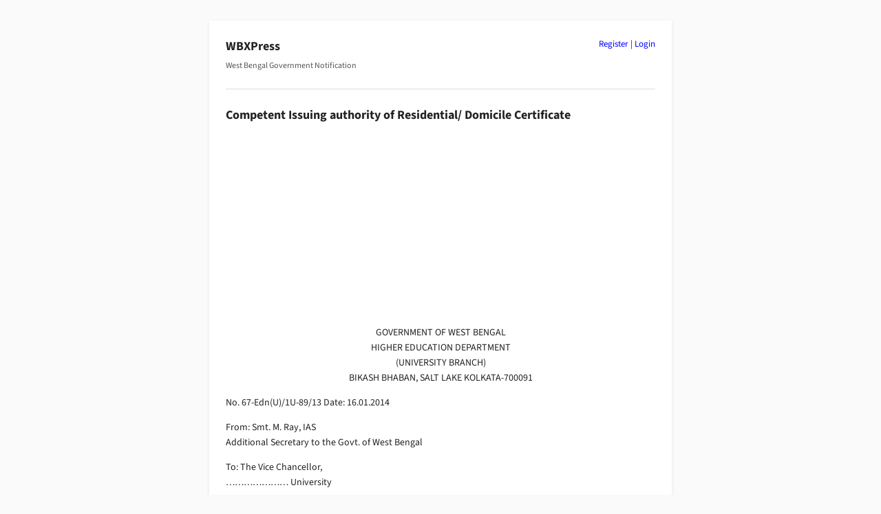

--- FILE ---
content_type: text/html; charset=UTF-8
request_url: https://wbxpress.com/issuing-authority-residential-domicile-certificate/
body_size: 3199
content:
<!DOCTYPE html>
<html lang="en-US">
<head>
<meta charset="UTF-8">
<meta name="viewport" content="width=device-width, initial-scale=1.0">
<meta name='robots' content='max-image-preview:large' />
<title>Competent Issuing authority of Residential/ Domicile Certificate – WBXPress</title>
<meta name="description" content="No elected representative like Municipal Commissioner, Councilor of Municipal Corporation, any elected member of three-tire Panchayat System or GTA, MLA or MP is entitled to issue Residential/ Domicile Certificate.">
<link rel="canonical" href="https://wbxpress.com/issuing-authority-residential-domicile-certificate/">
<script type="application/ld+json">{"@context":"https://schema.org","@type":"Article","headline":"Competent Issuing authority of Residential/ Domicile Certificate – WBXPress","url":"https://wbxpress.com/issuing-authority-residential-domicile-certificate/"}</script>
<link rel='stylesheet' id='crp-public-css' href='https://wbxpress.com/wp-content/plugins/custom-related-posts/dist/public.css?ver=1.8.0' type='text/css' media='all' />
<link rel='stylesheet' id='wpa-css-css' href='https://wbxpress.com/wp-content/plugins/honeypot/includes/css/wpa.css?ver=2.3.04' type='text/css' media='all' />
<link rel='stylesheet' id='wbxpress-style-css' href='https://wbxpress.com/wp-content/themes/wbxpress/style.css?ver=13.11' type='text/css' media='all' />
<link rel="icon" href="https://wbxpress.com/files/2025/12/logo.webp" sizes="32x32" />
<link rel="icon" href="https://wbxpress.com/files/2025/12/logo.webp" sizes="192x192" />
<link rel="apple-touch-icon" href="https://wbxpress.com/files/2025/12/logo.webp" />
<meta name="msapplication-TileImage" content="https://wbxpress.com/files/2025/12/logo.webp" />
</head>
<body class="wp-singular post-template-default single single-post postid-8193 single-format-standard wp-theme-wbxpress">
<div class="wbxp-boxed">
<div class="wbxpress-auth-links"><a href="https://wbxpress.com/wp-login.php?action=register">Register</a> | <a href="https://wbxpress.com/wp-login.php?redirect_to=https%3A%2F%2Fwbxpress.com">Login</a></div>
<header class="site-header">
<p class="site-title"><a href="https://wbxpress.com/">WBXPress</a></p>

<p class="site-desc">West Bengal Government Notification</p>
</header>

<main>

<article class="post-8193 post type-post status-publish format-standard hentry category-higher-education tag-domicile-certificate">
<h1>Competent Issuing authority of Residential/ Domicile Certificate</h1>
<!-- Google AdSense Code -->
<script async src="https://pagead2.googlesyndication.com/pagead/js/adsbygoogle.js?client=ca-pub-9781912286011980" crossorigin="anonymous"></script>
<!-- header-ads -->
<ins class="adsbygoogle" style="display:block" data-ad-client="ca-pub-9781912286011980" data-ad-slot="7049551741" data-ad-format="auto" data-full-width-responsive="true"></ins>
<script>(adsbygoogle=window.adsbygoogle||[]).push({});</script>

<p class="has-text-align-center">GOVERNMENT OF WEST BENGAL<br>HIGHER EDUCATION DEPARTMENT<br>(UNIVERSITY BRANCH)<br>BIKASH BHABAN, SALT LAKE KOLKATA-700091</p>



<p>No. 67-Edn(U)/1U-89/13 Date: 16.01.2014</p>



<p>From: Smt. M. Ray, IAS<br>Additional Secretary to the Govt. of West Bengal</p>



<p>To: The Vice Chancellor,<br>&#8230;&#8230;&#8230;&#8230;&#8230;&#8230;&#8230; University</p>



<p><strong>Subject: Competent authority for issuing Residential/ Domiciled Certificate and relevant Proforma of certificate.</strong></p>



<p>Sir,</p>



<p>In reference to the above mentioned subject, I am directed to enclose Proforma A-I, A-II, and Proforma-B for issuing Residential/ Domicile Certificate and also to state that in respect of Certificate issued under Proforma A-I and Proforma-B, the following authorities of the Central/ State Government having local jurisdiction over the place of permanent residence of the candidate or his/her parent, as the case may be, are the competent authority for issuing Residential/ Domicile Certificate, viz. (i) District Magistrate, (ii) Additional District Magistrate, (iii) Deputy Magistrate &amp; Deputy Collector, (iv) Sub-Divisional Officer, (v) Block Development Officer, (vi) Superintendent of Police, (vii) Additional Superintendent of Police, (viii) Sub-divisional Police Officer or Deputy Superintendent of Police, (ix) Commissioner, Additional Commissioner, Joint Commissioner, Deputy Commissioner, Assistant Commissioner or Police Commissionerate, (x) Judicial Magistrate of any rank or position in the concerned district or Metropolitan locality or Judge/ Judicial Officers of the Hon&#8217;ble Calcutta High Court or the Hon&#8217;ble Supreme Court of India, (xi) Commissioner, Additional Commissioner, Joint Commissioner, Assistant Commissioner of Municipal Corporation, (xii) Executive Officer of Municipality, (xiii) Assistant Secretary/equivalent or above in the Secretariat to the Government of West Bengal (including GTA) or Central Government, (xiv) Deputy Director or above in the Directorate to the Government of West Bengal or Central Government.</p>



<p>Every official certifying the Domicile Status of the candidate or his/her parents must provide his Full Name, Designation, Place of Posting with address, Landline and Mobile Number along with employee&#8217;s Identity Card Number. No elected representative like Municipal Commissioner, Councilor of Municipal Corporation, any elected member of three-tire Panchayat System or GTA, MLA or MP is entitled to issue Residential/ Domicile Certificate.</p>



<p>Domicile/Residential Certificate in Proforma A-II may also be issued by the Head of the Institution from which the candidate has passed his/her 10+2 examination or 10+2+3 Examination. Such certificate may be issued based on verification of the school/college education record of the candidate.</p>



<p class="has-text-align-right">Yours faithfully,</p>



<p class="has-text-align-right">Additional Secretary</p>



<p><a href="https://wbxpress.com/files/2014/03/Residential-Domiciled-Certificate.pdf">Residential/ Domiciled Certificate</a></p>
<p style="font-size:12px;">📂 <a href="https://wbxpress.com/department/higher-education/" rel="category tag">Higher Education</a> 🏷️ <a href="https://wbxpress.com/subject/domicile-certificate/" rel="tag">Domicile Certificate</a></p>
</article>


<div class="crp-list-container"><h2 class="crp-list-title">Related Publication</h2><ul class="crp-list"><li class="crp-list-item crp-list-item-image-none"><div class="crp-list-item-title"><a href="https://wbxpress.com/competent-authority-issuance-permanent-residence-certificate/">Competent Authority for Issuance of Permanent Residence Certificate</a></div></li><li class="crp-list-item crp-list-item-image-none"><div class="crp-list-item-title"><a href="https://wbxpress.com/issuance-domicile-certificate-stipulated-time-limit/">Issuance of Domicile Certificate - Stipulated Time Limit</a></div></li><li class="crp-list-item crp-list-item-image-none"><div class="crp-list-item-title"><a href="https://wbxpress.com/guidelines-issue-domicile-certificate-non-bengali/">Guidelines regarding Issue of Domicile Certificate to Non-Bengali</a></div></li></ul></div></main>

<footer class="site-footer">
<div class="footer-links">
<div class="footer-column"><h3>About</h3><ul><li><a href="https://wbxpress.com/about/">About WBXPress</a></li><li><a href="https://wbxpress.com/privacy-policy/">Privacy Policy</a></li><li><a href="https://wbxpress.com/disclaimer/">Disclaimer</a></li><li><a href="https://wbxpress.com/users/">Users</a></li></ul></div>

<div class="footer-column"><h3>Notifications</h3><ul><li><a href="https://wbxpress.com/circulars/">Government Circulars</a></li><li><a href="https://wbxpress.com/department/">Departments</a></li><li><a href="https://wbxpress.com/subject/">Subjects</a></li><li><a href="https://wbxpress.com/latest/">Latest Publication</a></li></ul></div>

<div class="footer-column"><h3>Resources</h3><ul><li><a href="https://wbxpress.com/download/">Download</a></li><li><a href="https://wbxpress.com/tools/">Tools</a></li><li><a href="https://wbxpress.com/schemes/">Schemes</a></li><li><a href="https://wbxpress.com/popular/">Popular Publication</a></li></ul></div>

<div class="footer-column"><h3>Contact</h3><ul><li><a href="https://wbxpress.com/contact/">Contact</a></li><li><a href="https://t.me/wbxpress">Telegram Channel</a></li><li><a href="https://whatsapp.com/channel/0029VbAkmtMHAdNUtgk4HL0R">Whatsapp Channel</a></li><li><a href="https://wbxpress.com/donate/">Donate to WBXPress</a></li></ul></div>
</div>
<div class="footer-bottom">
<p>Not affiliated with the Government of West Bengal.<br>Content may be freely redistributed with a backlink to wbxpress.com</p>
</div>
</footer>
</div> <!-- .wbxp-boxed -->

<script type="speculationrules">
{"prefetch":[{"source":"document","where":{"and":[{"href_matches":"/*"},{"not":{"href_matches":["/wp-*.php","/wp-admin/*","/files/*","/wp-content/*","/wp-content/plugins/*","/wp-content/themes/wbxpress/*","/*\\?(.+)"]}},{"not":{"selector_matches":"a[rel~=\"nofollow\"]"}},{"not":{"selector_matches":".no-prefetch, .no-prefetch a"}}]},"eagerness":"conservative"}]}
</script>
<script type="text/javascript" src="https://wbxpress.com/wp-content/plugins/honeypot/includes/js/wpa_vanilla.js?ver=2.3.04" id="wpascript-js"></script>
<script type="text/javascript" id="wpascript-js-after">
/* <![CDATA[ */
wpa_field_info = {"wpa_field_name":"ynkujb3470","wpa_field_value":701975,"wpa_add_test":"no"}
//# sourceURL=wpascript-js-after
/* ]]> */
</script>
</body>
</html>


--- FILE ---
content_type: text/html; charset=utf-8
request_url: https://www.google.com/recaptcha/api2/aframe
body_size: 268
content:
<!DOCTYPE HTML><html><head><meta http-equiv="content-type" content="text/html; charset=UTF-8"></head><body><script nonce="QmJuxwg5dF3AIvP4juiYYQ">/** Anti-fraud and anti-abuse applications only. See google.com/recaptcha */ try{var clients={'sodar':'https://pagead2.googlesyndication.com/pagead/sodar?'};window.addEventListener("message",function(a){try{if(a.source===window.parent){var b=JSON.parse(a.data);var c=clients[b['id']];if(c){var d=document.createElement('img');d.src=c+b['params']+'&rc='+(localStorage.getItem("rc::a")?sessionStorage.getItem("rc::b"):"");window.document.body.appendChild(d);sessionStorage.setItem("rc::e",parseInt(sessionStorage.getItem("rc::e")||0)+1);localStorage.setItem("rc::h",'1769085922180');}}}catch(b){}});window.parent.postMessage("_grecaptcha_ready", "*");}catch(b){}</script></body></html>

--- FILE ---
content_type: text/css
request_url: https://wbxpress.com/wp-content/themes/wbxpress/style.css?ver=13.11
body_size: 2049
content:
/*
Theme Name: WBXPress
Theme URI: https://wbxpress.com/
Author: WBXPress Team
Author URI: https://wbxpress.com/
Description: A simple boxed layout theme for WBXPress.
Version: 13.11
License: GNU General Public License v2 or later
Text Domain: wbxpress
*/

/* =======================================
   WBXPRESS FONTS
   ======================================= */

@font-face { font-family: 'Source Sans 3'; src: url('https://wbxpress.com/files/fonts/SourceSans3-Regular.woff2') format('woff2'); font-weight: 400; font-style: normal; font-display: swap; }
@font-face { font-family: 'Source Sans 3'; src: url('https://wbxpress.com/files/fonts/SourceSans3-SemiBold.woff2') format('woff2'); font-weight: 500; font-style: normal; font-display: swap; }
@font-face { font-family: 'Source Sans 3'; src: url('https://wbxpress.com/files/fonts/SourceSans3-Bold.woff2') format('woff2'); font-weight: 700; font-style: normal; font-display: swap; }

/* =======================================
   WBXPRESS COLOR SYSTEM
   ======================================= */

:root { --white-100: #ffffff; --white-80: #fafafa; --white-60: #dddddd; --white-40: #cccccc; --black-100: #121212; --black-60: #222222; --black-40: #555555; --blue-100: #00008b; --blue-80: #0000ff; }

/* =======================================
   BASE STYLES
   ======================================= */

*, *::before, *::after { box-sizing: border-box; }
* { margin: 0; padding: 0; }
address, area, article, aside, audio, blockquote, datalist, details, dl, fieldset, figure, form, input, iframe, meter, nav, ol, optgroup, option, output, p, pre, progress, ruby, section, table, textarea, ul, video, .bbp-users-list { margin-bottom: 1rem; }
body { background-color: var(--white-80); font-family: 'Source Sans 3', Arial, sans-serif; font-size: 14px; line-height: 1.6; color: var(--black-60); }
a { text-decoration: none; color: var(--blue-80); }
a:hover { text-decoration: underline; }
.wbxp-boxed { max-width: 672px; padding: 24px; background-color: var(--white-100); margin: 30px auto; box-shadow: 0 2px 6px rgba(0, 0, 0, 0.08); }
.site-header { margin-bottom: 24px; padding-bottom: 12px; border-bottom: 1px solid var(--white-60); }
.site-header h1 { margin: 0 0 4px 0; font-size: 18px; }
.site-title { font-size: 18px; font-weight: bold; margin: 0 0 4px 0; }
.site-title a { color: var(--black-60); text-decoration: none; }
.site-desc { color: var(--black-40); font-size: 12px; }
main { margin-bottom: 24px; }
article { margin-bottom: 24px; }
h1 { font-size: 18px; margin: 0 0 8px 0; }
h2 { font-size: 17px; margin: 0 0 8px 0; }
h3 { font-size: 16px; margin: 0 0 8px 0; }
h4 { font-size: 15px; margin: 0 0 8px 0; }

hr { border: none; border-top: 1px solid var(--white-60); margin: 32px 0; }
.screen-reader-text { display: none !important; }
img { max-width: 100%; height: auto; }
iframe { max-width: 100%; }
video { max-width: 100%; height: auto; }
.has-text-align-left { text-align: left; }
.has-text-align-center { text-align: center; }
.has-text-align-right { text-align: right; }
.alignwide { margin-left: auto; margin-right: auto; max-width: 900px; }
.alignfull { margin-left: calc(-24px); margin-right: calc(-24px); width: calc(100% + 48px); }
p { margin-bottom: 1em; }
h1, h2, h3, h4, h5, h6 { margin: 1.2em 0 0.6em; }
.wp-block-image { margin: 1em 0; text-align: center; }
.wp-block-image img { max-width: 100%; height: auto; }
.wp-block-quote { border-left: 3px solid var(--white-40); margin: 1em 0; }
.wp-block-button__link, .wp-block-file__button { display: inline-block; padding: 1px 4px; cursor: pointer; border: 1px solid var(--white-40); color: var(--black-100); font-size: 13px; margin-bottom: 8px; text-decoration: none; border-radius: 3px; }
.wp-block-button__link:hover, .wp-block-file__button:hover { text-decoration: none; }
.wp-block-file__button { margin-left: 8px; }
ul, ol { margin: 1em 0 1em 1.5em; }
li { margin-top: 8px; }
.wp-block-table { margin: 1em 0; width: 100%; overflow-x: auto; }
.wp-block-table table { width: 100%; border-collapse: collapse; }
.wp-block-table th, .wp-block-table td { border: 1px solid var(--white-40); padding: 6px 10px; text-align: left; }
.wp-block-table th { background-color: var(--white-80); font-weight: bold; }
/* Icons */
.popular-icon::before { content: "⭐ "; }
.statistics-icon::before { content: "📊 "; }
.category-icon::before { content: "📂 "; }
.tag-icon::before { content: "🏷️ "; }
.latest-post-icon::before { content: "🔥 "; }
.input-icon::before { content: "📥 "; }
.output-icon::before { content: "📤 "; }
/* Snipets*/
.wbxpress-auth-links { float: right; font-size: 13px; }
.search-form input.search-field { padding: 4px 8px; flex: 1; width: 180px; border: 1px solid var(--white-40); border-radius: 4px; font-size: 12px; }
.search-form .search-submit, .search-form .google-search-button { padding: 4px 8px; cursor: pointer; border: none; border-radius: 4px; white-space: nowrap; transition: background-color 0.2s ease; margin-bottom: 0.5rem; font-size: 12px; }
.search-form .search-submit { background-color: var(--black-40); color: var(--white-100); }
.search-form .search-submit:hover { background-color: var(--black-60);; }
.search-form .google-search-button { background-color: var(--blue-80); color: var(--white-100); }
.search-form .google-search-button:hover { background-color: var(--blue-100); }
.categories a::before { content: "📂"; margin-right: 4px; }
.tags a::before { content: "🏷️"; margin-right: 4px; }
fieldset { margin-top: 20px; padding: 20px; border: 1px solid var(--white-40); }
legend { padding: auto 8px; }
textarea, select, input { padding: 4px 8px; border: 1px solid var(--white-40); }
.popular-posts { padding-bottom: 12px; border-bottom: 1px solid var(--white-60); }

.wbx-stats { display: grid; grid-template-columns: repeat(auto-fit, minmax(200px, 1fr)); gap: 10px; text-align: center; padding: 12px 0; }
.wbx-stat-item { padding: 10px 0; border: 1px solid var(--white-40); border-radius: 4px; font-weight: 500;}
.wbx-stat-number { font-size: 18px; display: inline-flex; align-items: center; gap: 6px; }
.wbx-stat-label { font-size: 13px; display: block; margin-top: 5px; }
@media (max-width: 672px){ .wbx-stats{ grid-template-columns:repeat(2,1fr); } }

blockquote { padding: 0.5rem; border-left: 3px solid var(--white-40); }
blockquote *:last-child { padding-bottom: 0; margin-bottom: 0; }
.wbxpress-calculator { display: flex; flex-wrap: wrap; gap: 24px; border: 1px solid var(--white-60); padding: 24px; max-width: 624px; background-color: var(--white-80); }
.wbxpress-calculator-section { flex: 1; min-width: 250px; }
.wbxpress-calculator-section h3 { margin-bottom: 10px; border-bottom: 1px solid var(--white-60); padding-bottom: 5px; }
.wbxpress-calculator-section label { display: block; margin-bottom: 10px; }
.wbxpress-calculator-section input[type="number"],
.wbxpress-calculator-section input[readonly] { margin-top: 5px; width: 100%; padding: 6px; border: 1px solid var(--white-40); }
crp-list-container { border-top: 1px solid var(--white-60); }
.site-footer { font-size: 12px; color: var(--black-40); border-top: 1px solid var(--white-60); }
.footer-links { display: flex; flex-wrap: wrap; justify-content: space-between; max-width: 672px; margin: 0 auto; gap: 1em; }
.footer-column { flex: 1 1 145px; min-width: 100px; }
.footer-column ul { list-style: none; margin: 0; padding: 0; }
.footer-column a { color: inherit; text-decoration: none; }
.footer-column a:hover { text-decoration: underline; }
.footer-bottom { text-align: center; margin-top: 2em; border-top: 1px solid var(--white-60); padding-top: 2em; }
@media (max-width: 672px) { .footer-links { display: grid; grid-template-columns: repeat(2, 1fr); gap: 10px; } }
